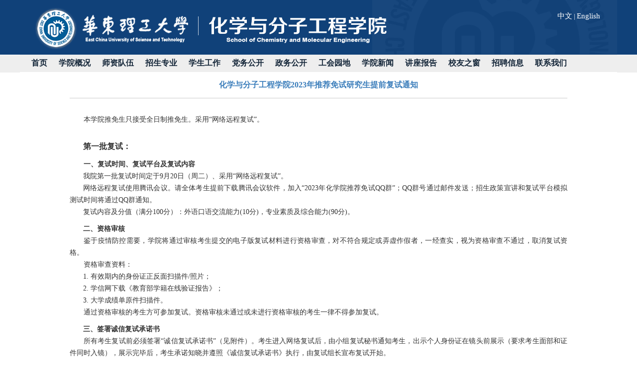

--- FILE ---
content_type: text/html
request_url: https://chem.ecust.edu.cn/2022/0914/c6646a148372/page.htm
body_size: 7318
content:
<!DOCTYPE html PUBLIC "-//W3C//DTD XHTML 1.0 Transitional//EN" "http://www.w3.org/TR/xhtml1/DTD/xhtml1-transitional.dtd">
<html xmlns="http://www.w3.org/1999/xhtml">
<head>
<meta http-equiv="Content-Type" content="text/html; charset=utf-8">
<meta http-equiv="X-UA-Compatible" content="IE=edge,chrome=1" />
<title>化学与分子工程学院2023年推荐免试研究生提前复试通知</title>
<meta name="description" content="本学院推免生只接受全日制推免生。采用“网络远程复试”。第一批复试：一、复试时间、复试平台及复试内容我院第一批复试时间定于9月20日（周二）、采用“网络远程复试”。网络远程复试使用腾讯会议。请全体考生提前下载腾讯会议软件，加入“2023年化学院推荐免试QQ群”；QQ群号通过邮件发送；招生政策宣讲和复试平台模拟测试时间将通过QQ群通知。复试内容及分值（满分100分）：外语口语交流能力(10分)，专业素质及综合能力(90分)。二、资格审核鉴于疫情防控需要，学院将通过审核考生提交的电子版复试材料进行资格审查，对不符合规定或弄虚作假者，一经查实，视为资格审查不通过，取消复试资格。资格审查资料：1. 有效期内的身份证正反面扫描件/照片；2. 学信网下载《教育部学籍在线验证报告》；3. 大学成绩单原件扫描件。通过资格审核的考生方可参加复试。资格审核未通过或未进行资格审核的考生一律不得参加复试。三、签署诚信复试承诺书所有考生复试前必须签署“诚信复试承诺书”（见附件）。考生进入网络复试后，由小组复试秘书通知考生，出示个人身份证在镜头前展示（要求考生面部和证件同时入镜），展示完毕后，考生承诺知晓并遵照《诚" />

<link type="text/css" href="/_css/_system/system.css" rel="stylesheet"/>
<link type="text/css" href="/_upload/site/1/style/1/1.css" rel="stylesheet"/>
<link type="text/css" href="/_upload/site/00/67/103/style/93/93.css" rel="stylesheet"/>
<link type="text/css" href="/_js/_portletPlugs/sudyNavi/css/sudyNav.css" rel="stylesheet" />

<script language="javascript" src="/_js/jquery.min.js" sudy-wp-context="" sudy-wp-siteId="103"></script>
<script language="javascript" src="/_js/jquery.sudy.wp.visitcount.js"></script>
<script type="text/javascript" src="/_js/_portletPlugs/sudyNavi/jquery.sudyNav.js"></script>
<style type="text/css">
/* ---信息页标题--- */
#container_infobody {
	width: 1200px;
}
#infocontent {
	padding-top: 5px;
	padding-bottom: 5px;
	float: none;
}
#infocontent img{
	background-color:#FFFFFF;
	border-right-width: 5px;
	border-bottom-width: 5px;
	border-right-style: solid;
	border-bottom-style: solid;
	border-right-color: #FFFFFF;
	border-bottom-color: #FFFFFF;
}
#infotit {
}
</style>
<link href="/_upload/tpl/01/2f/303/template303/style.css" rel="stylesheet" type="text/css">
<style type="text/css">
<style type="text/css">
.wp_articlecontent{
width:1140px;
}
</style>

</head>
<body>

<div id="container-page1">

<table width="1200" height="110" border="0" cellpadding="0" cellspacing="0" background="/_upload/tpl/01/2f/303/template303/images/banner.jpg">
        <tr>
            <td height=15></td>
        </tr>
	<tr>
      	    <td width=1080></td>
      	    <td width=120 align="right">
                <table width="100%" border="0" cellpadding="0" cellspacing="0">
                    <tr>
                        <td><a href="/_t303/main.htm"><font color="#FFFFFF">中文</a></font> <font color="#FFFFFF">|</font> <a href="/_t225/main.htm"><font color="#FFFFFF">English</font></a></td>
                   </tr>
                </table> 
      	    </td>
	</tr>
        <tr>
            <td height=60></td>
        </tr>
</table>
			<div id="nav" style="width: 1200px; height: 35px">
   			    <table border="0" cellpadding="0" cellspacing="0" class="wlink">
			      <tr>
					<td width="22" height="35">&nbsp;</td>
			        <td><div frag="面板1">
			            <div frag="窗口1" id="w1">
			              
<style type="text/css"> 
#wp_nav_w1 .wp_nav { margin: 0px; padding: 0px; display: block; }#wp_nav_w1 .wp_nav * { margin: 0px; padding: 0px; }#wp_nav_w1 .wp_nav::after { clear: both; content: "."; display: block; height: 0px; visibility: hidden; }#wp_nav_w1 .wp_nav .nav-item { display: inline-block; float: left; position: relative; vertical-align: bottom; }#wp_nav_w1 .wp_nav .on { z-index: 10; }#wp_nav_w1 .wp_nav .nav-item .mark { display: block; width: 100%; height: 100%; position: absolute; left: 0px; top: 0px; z-index: 99; opacity: 1; }#wp_nav_w1 .wp_nav .nav-item a { display: block; text-align: center; position: relative; z-index: 100; font-weight: bold; color: rgb(20, 38, 57); font-size: 16px; font-family: 宋体; }#wp_nav_w1 .wp_nav .nav-item a.parent:hover { font-family: 宋体; }#wp_nav_w1 .wp_nav .nav-item a.parent { color: rgb(0, 0, 0); font-family: 宋体; }#wp_nav_w1 .wp_nav .nav-item a span.item-name { display: inline-block; padding: 5px 22px 5px 1px; line-height: 22px; cursor: pointer; }#wp_nav_w1 .wp_nav .sub-nav { display: block; width: 100%; position: absolute; z-index: 200; visibility: hidden; border-right: 1px solid rgb(204, 204, 204); border-bottom: 1px solid rgb(204, 204, 204); border-left: 1px solid rgb(204, 204, 204); border-image: initial; border-top: none; }#wp_nav_w1 .wp_nav .sub-nav .nav-item { white-space: nowrap; }#wp_nav_w1 .wp_nav .sub-nav .nav-item .mark { background: rgb(255, 255, 255); opacity: 1; }#wp_nav_w1 .wp_nav .sub-nav .nav-item a { font-size: 13px; font-weight: normal; color: rgb(0, 0, 0); text-align: left; border-top: 1px solid rgb(216, 225, 204); min-width: 80px; }#wp_nav_w1 .wp_nav .sub-nav .nav-item a.parent:hover { background: rgb(238, 238, 238); color: rgb(0, 0, 0); }#wp_nav_w1 .wp_nav .sub-nav .nav-item a.parent { background: rgb(238, 238, 238); color: rgb(0, 0, 0); }#wp_nav_w1 .wp_nav .sub-nav .nav-item a span.item-name { padding: 5px 10px; line-height: 22px; }#wp_nav_w1 .wp_nav .nav-item a.parent:hover span.item-name { }#wp_nav_w1 .wp_nav .nav-item a.parent span.item-name { }#wp_nav_w1 .wp_nav .sub-nav .nav-item a.parent:hover span.item-name { }#wp_nav_w1 .wp_nav .sub-nav .nav-item a.parent span.item-name { text-decoration: none; }
</style> 
<div id="wp_nav_w1"> 

 
<ul class="wp_nav" data-nav-config="{drop_v: 'down', drop_w: 'right', dir: 'y', opacity_main: '-1', opacity_sub: '-1', dWidth: '0'}">
      
     <li class="nav-item i1 "> 
         <a href="/_t303/main.htm" title="首页" target="_self"><span class="item-name">首页</span></a><i class="mark"></i> 
          
     </li> 
      
     <li class="nav-item i2 "> 
         <a href="/6610/list.htm" title="学院概况" target="_self"><span class="item-name">学院概况</span></a><i class="mark"></i> 
          
         <ul class="sub-nav"> 
              
             <li class="nav-item i2-1 "> 
                 <a href="/6611/list.htm" title="学院介绍" target="_self"><span class="item-name">学院介绍</span></a><i class="mark"></i> 
                  
             </li> 
              
             <li class="nav-item i2-2 "> 
                 <a href="/xyld/list.htm" title="学院领导" target="_self"><span class="item-name">学院领导</span></a><i class="mark"></i> 
                  
             </li> 
              
             <li class="nav-item i2-3 "> 
                 <a href="/6612/list.htm" title="化学系" target="_self"><span class="item-name">化学系</span></a><i class="mark"></i> 
                  
             </li> 
              
             <li class="nav-item i2-4 "> 
                 <a href="/6613/list.htm" title="精细化工系" target="_self"><span class="item-name">精细化工系</span></a><i class="mark"></i> 
                  
             </li> 
              
             <li class="nav-item i2-5 "> 
                 <a href="/6614/list.htm" title="精细化工研究所" target="_self"><span class="item-name">精细化工研究所</span></a><i class="mark"></i> 
                  
             </li> 
              
             <li class="nav-item i2-6 "> 
                 <a href="/6615/list.htm" title="应用化学研究所" target="_self"><span class="item-name">应用化学研究所</span></a><i class="mark"></i> 
                  
             </li> 
              
             <li class="nav-item i2-7 "> 
                 <a href="/6616/list.htm" title="工业催化研究所" target="_self"><span class="item-name">工业催化研究所</span></a><i class="mark"></i> 
                  
             </li> 
              
             <li class="nav-item i2-8 "> 
                 <a href="http://fxcszx.ecust.edu.cn/" title="分析测试中心" target="_self"><span class="item-name">分析测试中心</span></a><i class="mark"></i> 
                  
             </li> 
              
             <li class="nav-item i2-9 "> 
                 <a href="/6618/list.htm" title="工科化学实验教学中心" target="_self"><span class="item-name">工科化学实验教学中心</span></a><i class="mark"></i> 
                  
             </li> 
              
             <li class="nav-item i2-10 "> 
                 <a href="/6619/list.htm" title="国家工科基础化学课程教学基地" target="_self"><span class="item-name">国家工科基础化学课程教学...</span></a><i class="mark"></i> 
                  
             </li> 
              
             <li class="nav-item i2-11 "> 
                 <a href="/6620/list.htm" title="上海市功能性材料化学重点实验室" target="_self"><span class="item-name">上海市功能性材料化学重点...</span></a><i class="mark"></i> 
                  
             </li> 
              
             <li class="nav-item i2-12 "> 
                 <a href="http://chem.ecust.edu.cn/_t222/main.htm" title="结构可控先进功能材料及其制备教育部重点实验室" target="_blank"><span class="item-name">结构可控先进功能材料及其...</span></a><i class="mark"></i> 
                  
             </li> 
              
         </ul> 
          
     </li> 
      
     <li class="nav-item i3 "> 
         <a href="/6625/list.htm" title="师资队伍" target="_self"><span class="item-name">师资队伍</span></a><i class="mark"></i> 
          
         <ul class="sub-nav"> 
              
             <li class="nav-item i3-1 "> 
                 <a href="/szgk/list.htm" title="师资概况" target="_self"><span class="item-name">师资概况</span></a><i class="mark"></i> 
                  
             </li> 
              
             <li class="nav-item i3-2 "> 
                 <a href="/dsml/list.htm" title="导师名录" target="_self"><span class="item-name">导师名录</span></a><i class="mark"></i> 
                  
             </li> 
              
             <li class="nav-item i3-3 "> 
                 <a href="/jcrc/list.htm" title="杰出人才" target="_self"><span class="item-name">杰出人才</span></a><i class="mark"></i> 
                  
             </li> 
              
             <li class="nav-item i3-4 "> 
                 <a href="/lsxk/list.htm" title="历史星空" target="_self"><span class="item-name">历史星空</span></a><i class="mark"></i> 
                  
             </li> 
              
         </ul> 
          
     </li> 
      
     <li class="nav-item i4 "> 
         <a href="/6626/list.htm" title="招生专业" target="_self"><span class="item-name">招生专业</span></a><i class="mark"></i> 
          
         <ul class="sub-nav"> 
              
             <li class="nav-item i4-1 "> 
                 <a href="/6627/list.htm" title="本科专业" target="_self"><span class="item-name">本科专业</span></a><i class="mark"></i> 
                  
         <ul class="sub-nav"> 
              
             <li class="nav-item i4-1-1 "> 
                 <a href="/zyjs/list.htm" title="专业介绍" target="_self"><span class="item-name">专业介绍</span></a><i class="mark"></i> 
                  
             </li> 
              
             <li class="nav-item i4-1-2 "> 
                 <a href="/pyfa/list.htm" title="培养方案" target="_self"><span class="item-name">培养方案</span></a><i class="mark"></i> 
                  
             </li> 
              
             <li class="nav-item i4-1-3 "> 
                 <a href="/tsxm/list.htm" title="特色项目" target="_self"><span class="item-name">特色项目</span></a><i class="mark"></i> 
                  
             </li> 
              
         </ul> 
          
             </li> 
              
             <li class="nav-item i4-2 "> 
                 <a href="/yjszy/list.htm" title="研究生专业" target="_self"><span class="item-name">研究生专业</span></a><i class="mark"></i> 
                  
         <ul class="sub-nav"> 
              
             <li class="nav-item i4-2-1 "> 
                 <a href="/sgbd/list.htm" title="上岗博导" target="_self"><span class="item-name">上岗博导</span></a><i class="mark"></i> 
                  
             </li> 
              
             <li class="nav-item i4-2-2 "> 
                 <a href="/sgsd/list.htm" title="上岗硕导" target="_self"><span class="item-name">上岗硕导</span></a><i class="mark"></i> 
                  
             </li> 
              
             <li class="nav-item i4-2-3 "> 
                 <a href="/6629/list.htm" title="分析化学" target="_self"><span class="item-name">分析化学</span></a><i class="mark"></i> 
                  
             </li> 
              
             <li class="nav-item i4-2-4 "> 
                 <a href="/6628/list.htm" title="无机化学" target="_self"><span class="item-name">无机化学</span></a><i class="mark"></i> 
                  
             </li> 
              
             <li class="nav-item i4-2-5 "> 
                 <a href="/6630/list.htm" title="有机化学" target="_self"><span class="item-name">有机化学</span></a><i class="mark"></i> 
                  
             </li> 
              
             <li class="nav-item i4-2-6 "> 
                 <a href="/6631/list.htm" title="物理化学" target="_self"><span class="item-name">物理化学</span></a><i class="mark"></i> 
                  
             </li> 
              
             <li class="nav-item i4-2-7 "> 
                 <a href="/6632/list.htm" title="精细合成化学与分子工程" target="_self"><span class="item-name">精细合成化学与分子工程</span></a><i class="mark"></i> 
                  
             </li> 
              
             <li class="nav-item i4-2-8 "> 
                 <a href="/6633/list.htm" title="先进材料与制备技术" target="_self"><span class="item-name">先进材料与制备技术</span></a><i class="mark"></i> 
                  
             </li> 
              
             <li class="nav-item i4-2-9 "> 
                 <a href="/6634/list.htm" title="应用化学" target="_self"><span class="item-name">应用化学</span></a><i class="mark"></i> 
                  
             </li> 
              
             <li class="nav-item i4-2-10 "> 
                 <a href="/6635/list.htm" title="工业催化" target="_self"><span class="item-name">工业催化</span></a><i class="mark"></i> 
                  
             </li> 
              
             <li class="nav-item i4-2-11 "> 
                 <a href="/hxswx/list.htm" title="化学生物学" target="_self"><span class="item-name">化学生物学</span></a><i class="mark"></i> 
                  
             </li> 
              
             <li class="nav-item i4-2-12 "> 
                 <a href="/clyhg/list.htm" title="材料与化工（专业学位）" target="_self"><span class="item-name">材料与化工（专业学位）</span></a><i class="mark"></i> 
                  
             </li> 
              
             <li class="nav-item i4-2-13 "> 
                 <a href="/swyyy/list.htm" title="生物与医药（专业学位）" target="_self"><span class="item-name">生物与医药（专业学位）</span></a><i class="mark"></i> 
                  
             </li> 
              
         </ul> 
          
             </li> 
              
         </ul> 
          
     </li> 
      
     <li class="nav-item i5 "> 
         <a href="/6639/list.htm" title="学生工作" target="_self"><span class="item-name">学生工作</span></a><i class="mark"></i> 
          
         <ul class="sub-nav"> 
              
             <li class="nav-item i5-1 "> 
                 <a href="/6640/list.htm" title="本科生工作动态" target="_self"><span class="item-name">本科生工作动态</span></a><i class="mark"></i> 
                  
             </li> 
              
             <li class="nav-item i5-2 "> 
                 <a href="/6642/list.htm" title="本科生就业" target="_self"><span class="item-name">本科生就业</span></a><i class="mark"></i> 
                  
             </li> 
              
             <li class="nav-item i5-3 "> 
                 <a href="/6643/list.htm" title="本科生教务管理" target="_self"><span class="item-name">本科生教务管理</span></a><i class="mark"></i> 
                  
             </li> 
              
             <li class="nav-item i5-4 "> 
                 <a href="/6644/list.htm" title="研究生工作动态" target="_self"><span class="item-name">研究生工作动态</span></a><i class="mark"></i> 
                  
             </li> 
              
             <li class="nav-item i5-5 "> 
                 <a href="/6645/list.htm" title="研究生就业" target="_self"><span class="item-name">研究生就业</span></a><i class="mark"></i> 
                  
             </li> 
              
             <li class="nav-item i5-6 "> 
                 <a href="/6646/list.htm" title="研究生事务管理" target="_self"><span class="item-name">研究生事务管理</span></a><i class="mark"></i> 
                  
             </li> 
              
             <li class="nav-item i5-7 "> 
                 <a href="/6647/list.htm" title="评优与助学" target="_self"><span class="item-name">评优与助学</span></a><i class="mark"></i> 
                  
             </li> 
              
             <li class="nav-item i5-8 "> 
                 <a href="/6648/list.htm" title="下载专区" target="_self"><span class="item-name">下载专区</span></a><i class="mark"></i> 
                  
             </li> 
              
         </ul> 
          
     </li> 
      
     <li class="nav-item i6 "> 
         <a href="/6624/list.htm" title="党务公开" target="_self"><span class="item-name">党务公开</span></a><i class="mark"></i> 
          
         <ul class="sub-nav"> 
              
             <li class="nav-item i6-1 "> 
                 <a href="/zbgk/list.htm" title="支部概况" target="_self"><span class="item-name">支部概况</span></a><i class="mark"></i> 
                  
             </li> 
              
             <li class="nav-item i6-2 "> 
                 <a href="/dwgk/list.htm" title="党务公开" target="_self"><span class="item-name">党务公开</span></a><i class="mark"></i> 
                  
             </li> 
              
             <li class="nav-item i6-3 "> 
                 <a href="/djdt/list.htm" title="党建动态" target="_self"><span class="item-name">党建动态</span></a><i class="mark"></i> 
                  
             </li> 
              
             <li class="nav-item i6-4 "> 
                 <a href="/jcfc/list.htm" title="基层风采" target="_self"><span class="item-name">基层风采</span></a><i class="mark"></i> 
                  
             </li> 
              
         </ul> 
          
     </li> 
      
     <li class="nav-item i7 "> 
         <a href="/6653/list.htm" title="政务公开" target="_self"><span class="item-name">政务公开</span></a><i class="mark"></i> 
          
     </li> 
      
     <li class="nav-item i8 "> 
         <a href="/ghyd/list.htm" title="工会园地" target="_self"><span class="item-name">工会园地</span></a><i class="mark"></i> 
          
         <ul class="sub-nav"> 
              
             <li class="nav-item i8-1 "> 
                 <a href="/gywm/list.htm" title="关于我们" target="_self"><span class="item-name">关于我们</span></a><i class="mark"></i> 
                  
             </li> 
              
             <li class="nav-item i8-2 "> 
                 <a href="/jdhhgdh/list.htm" title="教代会和工代会" target="_self"><span class="item-name">教代会和工代会</span></a><i class="mark"></i> 
                  
             </li> 
              
             <li class="nav-item i8-3 "> 
                 <a href="/ghdt/list.htm" title="工会动态" target="_self"><span class="item-name">工会动态</span></a><i class="mark"></i> 
                  
             </li> 
              
             <li class="nav-item i8-4 "> 
                 <a href="/hdtz/list.htm" title="活动通知" target="_self"><span class="item-name">活动通知</span></a><i class="mark"></i> 
                  
             </li> 
              
             <li class="nav-item i8-5 "> 
                 <a href="/wjzd/list.htm" title="文件制度" target="_self"><span class="item-name">文件制度</span></a><i class="mark"></i> 
                  
             </li> 
              
         </ul> 
          
     </li> 
      
     <li class="nav-item i9 "> 
         <a href="/6623/list.htm" title="学院新闻" target="_self"><span class="item-name">学院新闻</span></a><i class="mark"></i> 
          
     </li> 
      
     <li class="nav-item i10 "> 
         <a href="/jzwtg/list.htm" title="讲座报告" target="_self"><span class="item-name">讲座报告</span></a><i class="mark"></i> 
          
     </li> 
      
     <li class="nav-item i11 "> 
         <a href="/xyzc/list.htm" title="校友之窗" target="_self"><span class="item-name">校友之窗</span></a><i class="mark"></i> 
          
         <ul class="sub-nav"> 
              
             <li class="nav-item i11-1 "> 
                 <a href="/xsjj/list.htm" title="院史简介" target="_self"><span class="item-name">院史简介</span></a><i class="mark"></i> 
                  
             </li> 
              
             <li class="nav-item i11-2 "> 
                 <a href="/xylsh/list.htm" title="校友理事会" target="_self"><span class="item-name">校友理事会</span></a><i class="mark"></i> 
                  
             </li> 
              
             <li class="nav-item i11-3 "> 
                 <a href="/xyfc/list.htm" title="校友风采" target="_self"><span class="item-name">校友风采</span></a><i class="mark"></i> 
                  
             </li> 
              
             <li class="nav-item i11-4 "> 
                 <a href="/gzdt/list.htm" title="工作动态" target="_self"><span class="item-name">工作动态</span></a><i class="mark"></i> 
                  
             </li> 
              
             <li class="nav-item i11-5 "> 
                 <a href="/hdgg/list.htm" title="活动公告" target="_self"><span class="item-name">活动公告</span></a><i class="mark"></i> 
                  
             </li> 
              
         </ul> 
          
     </li> 
      
     <li class="nav-item i12 "> 
         <a href="/zpxx/list.htm" title="招聘信息" target="_self"><span class="item-name">招聘信息</span></a><i class="mark"></i> 
          
         <ul class="sub-nav"> 
              
             <li class="nav-item i12-1 "> 
                 <a href="/jszp/list.htm" title="教师招聘" target="_self"><span class="item-name">教师招聘</span></a><i class="mark"></i> 
                  
             </li> 
              
             <li class="nav-item i12-2 "> 
                 <a href="/bshzp/list.htm" title="博士后招聘" target="_self"><span class="item-name">博士后招聘</span></a><i class="mark"></i> 
                  
             </li> 
              
             <li class="nav-item i12-3 "> 
                 <a href="/qtryzp/list.htm" title="其他人员招聘" target="_self"><span class="item-name">其他人员招聘</span></a><i class="mark"></i> 
                  
             </li> 
              
         </ul> 
          
     </li> 
      
     <li class="nav-item i13 "> 
         <a href="/6654/list.htm" title="联系我们" target="_self"><span class="item-name">联系我们</span></a><i class="mark"></i> 
          
     </li> 
      
</ul> 
 
 
 </div>
			            </div>
			          </div></td>
			        <td width="22"></td>       
			      </tr>
			    </table>
			</div>	
    
  <div  id="infotit">
<table width="100%" border="0" cellpadding="0" cellspacing="0" class="headbg">
  <tr>
    <td align="center" valign="middle"><table width="100%" height="400" border="0" cellpadding="0" cellspacing="0" bgcolor="#FFFFFF">
      <tr>
        <td width="100" valign="top">&nbsp;</td>
        <td width="1000" valign="top"><div frag="面板21">
            <div frag="窗口21" portletmode="simpleArticleAttri">
              
                <table width="100%" border="0" cellspacing="0" cellpadding="0">
                  <tr>
                    <td height="52" align="center" class="lanzi2">化学与分子工程学院2023年推荐免试研究生提前复试通知</td>
                  </tr>
                  <tr>
                    <td height="1" bgcolor="#CCCCCC" ></td>
                  </tr>
                </table><table width="100%" border="0">
  <tr>
    <td align="center" class="lanzi4"></td>
  </tr>
                                                            </table>
                <table width="100%" border="0" cellpadding="0" cellspacing="0" class="border2">
                  <tr>
                    <td  height="31" align="center" ></td>
                  </tr>
                </table>
                <table class="article" width="100%" border="0" cellspacing="0" cellpadding="0">
                  <tr>
                    <td valign="top"  class="article"><div class='wp_articlecontent'><p class="MsoNormal p_text_indent_2" style="text-align:justify;font-size:14px;font-family:宋体, simsun;line-height:1.75em;margin-top:0px;">本学院推免生只接受全日制推免生。采用“网络远程复试”。</p><p class="MsoNormal p_text_indent_2" style="text-align:justify;line-height:1.75em;"><strong><span style="font-family:宋体, simsun;line-height:1.75em;font-size:16px;"><br /></span></strong></p><p class="MsoNormal p_text_indent_2" style="text-align:justify;line-height:1.75em;"><strong><span style="font-family:宋体, simsun;line-height:1.75em;font-size:16px;">第一批复试：</span></strong></p><p class="MsoNormal p_text_indent_2" style="text-align:justify;font-size:14px;font-family:宋体, simsun;line-height:1.75em;margin-top:10px;"><strong>一、复试时间、复试平台及复试内容</strong></p><p class="MsoNormal p_text_indent_2" style="text-align:justify;line-height:1.75em;"><span style="font-size:14px;font-family:宋体, simsun;line-height:1.75em;">我院第一批复试时间定于</span><span lang="EN-US" style="font-size:14px;font-family:宋体, simsun;line-height:1.75em;">9</span><span style="font-size:14px;font-family:宋体, simsun;line-height:1.75em;">月</span><span lang="EN-US" style="font-size:14px;font-family:宋体, simsun;line-height:1.75em;">20</span><span style="font-size:14px;font-family:宋体, simsun;line-height:1.75em;">日（周二）、采用</span><span lang="EN-US" style="font-size:14px;font-family:宋体, simsun;line-height:1.75em;">“</span><span style="font-size:14px;font-family:宋体, simsun;line-height:1.75em;">网络远程复试</span><span lang="EN-US" style="font-size:14px;font-family:宋体, simsun;line-height:1.75em;">”</span><span style="font-size:14px;font-family:宋体, simsun;line-height:1.75em;">。</span></p><p class="MsoNormal p_text_indent_2" style="text-align:justify;line-height:1.75em;"><span style="font-size:14px;font-family:宋体, simsun;line-height:1.75em;">网络远程复试使用腾讯会议。请全体考生提前下载腾讯会议软件，加入“</span><span lang="EN-US" style="font-size:14px;font-family:宋体, simsun;line-height:1.75em;">2023</span><span style="font-size:14px;font-family:宋体, simsun;line-height:1.75em;">年化学院推荐免试</span><span lang="EN-US" style="font-size:14px;font-family:宋体, simsun;line-height:1.75em;">QQ</span><span style="font-size:14px;font-family:宋体, simsun;line-height:1.75em;">群</span><span lang="EN-US" style="font-size:14px;font-family:宋体, simsun;line-height:1.75em;">”</span><span style="font-size:14px;font-family:宋体, simsun;line-height:1.75em;">；</span><span lang="EN-US" style="font-size:14px;font-family:宋体, simsun;line-height:1.75em;">QQ</span><span style="font-size:14px;font-family:宋体, simsun;line-height:1.75em;">群号通过邮件发送；招生政策宣讲和复试平台模拟测试时间将通过</span><span lang="EN-US" style="font-size:14px;font-family:宋体, simsun;line-height:1.75em;">QQ</span><span style="font-size:14px;font-family:宋体, simsun;line-height:1.75em;">群通知。</span></p><p class="MsoNormal p_text_indent_2" style="text-align:justify;line-height:1.75em;"><span style="font-size:14px;font-family:宋体, simsun;line-height:1.75em;">复试内容及分值（满分</span><span lang="EN-US" style="font-size:14px;font-family:宋体, simsun;line-height:1.75em;">100</span><span style="font-size:14px;font-family:宋体, simsun;line-height:1.75em;">分）：外语口语交流能力</span><span lang="EN-US" style="font-size:14px;font-family:宋体, simsun;line-height:1.75em;">(10</span><span style="font-size:14px;font-family:宋体, simsun;line-height:1.75em;">分</span><span lang="EN-US" style="font-size:14px;font-family:宋体, simsun;line-height:1.75em;">)</span><span style="font-size:14px;font-family:宋体, simsun;line-height:1.75em;">，专业素质及综合能力</span><span lang="EN-US" style="font-size:14px;font-family:宋体, simsun;line-height:1.75em;">(90</span><span style="font-size:14px;font-family:宋体, simsun;line-height:1.75em;">分</span><span lang="EN-US" style="font-size:14px;font-family:宋体, simsun;line-height:1.75em;">)</span><span style="font-size:14px;font-family:宋体, simsun;line-height:1.75em;">。</span></p><p class="MsoNormal p_text_indent_2" style="text-align:justify;line-height:1.75em;margin-top:10px;"><strong><span style="font-size:14px;font-family:宋体, simsun;line-height:1.75em;">二、资格审核</span></strong></p><p class="MsoNormal p_text_indent_2" style="text-align:justify;font-size:14px;font-family:宋体, simsun;line-height:1.75em;">鉴于疫情防控需要，学院将通过审核考生提交的电子版复试材料进行资格审查，对不符合规定或弄虚作假者，一经查实，视为资格审查不通过，取消复试资格。</p><p class="MsoNormal p_text_indent_2" style="text-align:justify;font-size:14px;font-family:宋体, simsun;line-height:1.75em;">资格审查资料：</p><p class="MsoNormal p_text_indent_2" style="text-align:justify;line-height:1.75em;"><span lang="EN-US" style="font-size:14px;font-family:宋体, simsun;line-height:1.75em;">1. </span><span style="font-size:14px;font-family:宋体, simsun;line-height:1.75em;">有效期内的身份证正反面扫描件</span><span lang="EN-US" style="font-size:14px;font-family:宋体, simsun;line-height:1.75em;">/</span><span style="font-size:14px;font-family:宋体, simsun;line-height:1.75em;">照片；</span></p><p class="MsoNormal p_text_indent_2" style="text-align:justify;line-height:1.75em;"><span lang="EN-US" style="font-size:14px;font-family:宋体, simsun;line-height:1.75em;">2. </span><span style="font-size:14px;font-family:宋体, simsun;line-height:1.75em;">学信网下载《教育部学籍在线验证报告》；</span></p><p class="MsoNormal p_text_indent_2" style="text-align:justify;line-height:1.75em;"><span lang="EN-US" style="font-size:14px;font-family:宋体, simsun;line-height:1.75em;">3. </span><span style="font-size:14px;font-family:宋体, simsun;line-height:1.75em;">大学成绩单原件扫描件。</span></p><p class="MsoNormal p_text_indent_2" style="text-align:justify;font-size:14px;font-family:宋体, simsun;line-height:1.75em;">通过资格审核的考生方可参加复试。资格审核未通过或未进行资格审核的考生一律不得参加复试。</p><p class="MsoNormal p_text_indent_2" style="text-align:justify;line-height:1.75em;margin-top:10px;"><strong><span style="font-size:14px;font-family:宋体, simsun;line-height:1.75em;">三、签署诚信复试承诺书</span></strong></p><p class="MsoNormal p_text_indent_2" style="text-align:justify;font-size:14px;font-family:宋体, simsun;line-height:1.75em;">所有考生复试前必须签署“诚信复试承诺书”（见附件）。考生进入网络复试后，由小组复试秘书通知考生，出示个人身份证在镜头前展示（要求考生面部和证件同时入镜），展示完毕后，考生承诺知晓并遵照《诚信复试承诺书》执行，由复试组长宣布复试开始。</p><p class="MsoNormal p_text_indent_2" style="text-align:justify;line-height:1.75em;margin-top:10px;"><strong><span style="font-size:14px;font-family:宋体, simsun;line-height:1.75em;">四、电子版材料提交</span></strong></p><p class="MsoNormal p_text_indent_2" style="text-align:justify;line-height:1.75em;"><span style="font-size:14px;font-family:宋体, simsun;line-height:1.75em;">考生须于</span><span lang="EN-US" style="font-size:14px;font-family:宋体, simsun;line-height:1.75em;">9</span><span style="font-size:14px;font-family:宋体, simsun;line-height:1.75em;">月</span><span lang="EN-US" style="font-size:14px;font-family:宋体, simsun;line-height:1.75em;">18</span><span style="font-size:14px;font-family:宋体, simsun;line-height:1.75em;">日中午</span><span lang="EN-US" style="font-size:14px;font-family:宋体, simsun;line-height:1.75em;">12:00</span><span style="font-size:14px;font-family:宋体, simsun;line-height:1.75em;">前将资格审查资料电子版及</span><span lang="EN-US" style="font-size:14px;font-family:宋体, simsun;line-height:1.75em;">“</span><span style="font-size:14px;font-family:宋体, simsun;line-height:1.75em;">诚信复试承诺书</span><span lang="EN-US" style="font-size:14px;font-family:宋体, simsun;line-height:1.75em;">”</span><span style="font-size:14px;font-family:宋体, simsun;line-height:1.75em;">（须有考生本人签名）电子版压缩为一个文件，并发送至邮箱：</span><span lang="EN-US" style="font-size:14px;font-family:宋体, simsun;line-height:1.75em;">hxzyyjs@ecust.edu.cn</span></p><p class="MsoNormal p_text_indent_2" style="text-align:justify;line-height:1.75em;"><span style="font-size:14px;font-family:宋体, simsun;line-height:1.75em;">邮件命名：</span><span lang="EN-US" style="font-size:14px;font-family:宋体, simsun;line-height:1.75em;">2023</span><span style="font-size:14px;font-family:宋体, simsun;line-height:1.75em;">年推免生资料</span></p><p class="MsoNormal p_text_indent_2" style="text-align:justify;line-height:1.75em;"><span style="font-size:14px;font-family:宋体, simsun;line-height:1.75em;">压缩文件命名：考生姓名</span><span lang="EN-US" style="font-size:14px;font-family:宋体, simsun;line-height:1.75em;">+</span><span style="font-size:14px;font-family:宋体, simsun;line-height:1.75em;">本科学校，如：张三</span><span lang="EN-US" style="font-size:14px;font-family:宋体, simsun;line-height:1.75em;">&nbsp;+ **</span><span style="font-size:14px;font-family:宋体, simsun;line-height:1.75em;">大学</span></p><p class="MsoNormal p_text_indent_2" style="text-align:justify;line-height:1.75em;"><span lang="EN-US" style="font-size:14px;font-family:宋体, simsun;line-height:1.75em;">&nbsp;</span></p><p class="MsoNormal p_text_indent_2" style="text-align:justify;line-height:1.75em;"><strong><span style="font-family:宋体, simsun;line-height:1.75em;font-size:16px;">第二批复试：</span></strong></p><p class="MsoNormal p_text_indent_2" style="text-align:justify;font-size:14px;font-family:宋体, simsun;line-height:1.75em;"><strong>一、复试时间、复试平台及复试内容</strong></p><p class="MsoNormal p_text_indent_2" style="text-align:justify;line-height:1.75em;"><span style="font-size:14px;font-family:宋体, simsun;line-height:1.75em;">我院第二批复试时间定于</span><span lang="EN-US" style="font-size:14px;font-family:宋体, simsun;line-height:1.75em;">9</span><span style="font-size:14px;font-family:宋体, simsun;line-height:1.75em;">月</span><span lang="EN-US" style="font-size:14px;font-family:宋体, simsun;line-height:1.75em;">27</span><span style="font-size:14px;font-family:宋体, simsun;line-height:1.75em;">日（周二）、采用</span><span lang="EN-US" style="font-size:14px;font-family:宋体, simsun;line-height:1.75em;">“</span><span style="font-size:14px;font-family:宋体, simsun;line-height:1.75em;">网络远程复试</span><span lang="EN-US" style="font-size:14px;font-family:宋体, simsun;line-height:1.75em;">”</span><span style="font-size:14px;font-family:宋体, simsun;line-height:1.75em;">。</span></p><p class="MsoNormal p_text_indent_2" style="text-align:justify;line-height:1.75em;"><span style="font-size:14px;font-family:宋体, simsun;line-height:1.75em;">网络远程复试使用腾讯会议。请全体考生提前下载腾讯会议软件，加入“</span><span lang="EN-US" style="font-size:14px;font-family:宋体, simsun;line-height:1.75em;">2023</span><span style="font-size:14px;font-family:宋体, simsun;line-height:1.75em;">年化学院推荐免试</span><span lang="EN-US" style="font-size:14px;font-family:宋体, simsun;line-height:1.75em;">QQ</span><span style="font-size:14px;font-family:宋体, simsun;line-height:1.75em;">群</span><span lang="EN-US" style="font-size:14px;font-family:宋体, simsun;line-height:1.75em;">”</span><span style="font-size:14px;font-family:宋体, simsun;line-height:1.75em;">；</span><span lang="EN-US" style="font-size:14px;font-family:宋体, simsun;line-height:1.75em;">QQ</span><span style="font-size:14px;font-family:宋体, simsun;line-height:1.75em;">群号通过邮件发送；招生政策宣讲和复试平台模拟测试时间将通过</span><span lang="EN-US" style="font-size:14px;font-family:宋体, simsun;line-height:1.75em;">QQ</span><span style="font-size:14px;font-family:宋体, simsun;line-height:1.75em;">群通知。</span></p><p class="MsoNormal p_text_indent_2" style="text-align:justify;line-height:1.75em;"><span style="font-size:14px;font-family:宋体, simsun;line-height:1.75em;">复试内容及分值（满分</span><span lang="EN-US" style="font-size:14px;font-family:宋体, simsun;line-height:1.75em;">100</span><span style="font-size:14px;font-family:宋体, simsun;line-height:1.75em;">分）：外语口语交流能力</span><span lang="EN-US" style="font-size:14px;font-family:宋体, simsun;line-height:1.75em;">(10</span><span style="font-size:14px;font-family:宋体, simsun;line-height:1.75em;">分</span><span lang="EN-US" style="font-size:14px;font-family:宋体, simsun;line-height:1.75em;">)</span><span style="font-size:14px;font-family:宋体, simsun;line-height:1.75em;">，专业素质及综合能力</span><span lang="EN-US" style="font-size:14px;font-family:宋体, simsun;line-height:1.75em;">(90</span><span style="font-size:14px;font-family:宋体, simsun;line-height:1.75em;">分</span><span lang="EN-US" style="font-size:14px;font-family:宋体, simsun;line-height:1.75em;">)</span><span style="font-size:14px;font-family:宋体, simsun;line-height:1.75em;">。</span></p><p class="MsoNormal p_text_indent_2" style="text-align:justify;font-size:14px;font-family:宋体, simsun;line-height:1.75em;margin-top:10px;"><strong>二、资格审核</strong></p><p class="MsoNormal p_text_indent_2" style="text-align:justify;font-size:14px;font-family:宋体, simsun;line-height:1.75em;">鉴于疫情防控需要，学院将通过审核考生提交的电子版复试材料进行资格审查，对不符合规定或弄虚作假者，一经查实，视为资格审查不通过，取消复试资格。</p><p class="MsoNormal p_text_indent_2" style="text-align:justify;font-size:14px;font-family:宋体, simsun;line-height:1.75em;">资格审查资料：</p><p class="MsoNormal p_text_indent_2" style="text-align:justify;line-height:1.75em;"><span lang="EN-US" style="font-size:14px;font-family:宋体, simsun;line-height:1.75em;">1. </span><span style="font-size:14px;font-family:宋体, simsun;line-height:1.75em;">有效期内的身份证正反面扫描件</span><span lang="EN-US" style="font-size:14px;font-family:宋体, simsun;line-height:1.75em;">/</span><span style="font-size:14px;font-family:宋体, simsun;line-height:1.75em;">照片；</span></p><p class="MsoNormal p_text_indent_2" style="text-align:justify;line-height:1.75em;"><span lang="EN-US" style="font-size:14px;font-family:宋体, simsun;line-height:1.75em;">2. </span><span style="font-size:14px;font-family:宋体, simsun;line-height:1.75em;">学信网下载《教育部学籍在线验证报告》；</span></p><p class="MsoNormal p_text_indent_2" style="text-align:justify;line-height:1.75em;"><span lang="EN-US" style="font-size:14px;font-family:宋体, simsun;line-height:1.75em;">3. </span><span style="font-size:14px;font-family:宋体, simsun;line-height:1.75em;">大学成绩单原件扫描件。</span></p><p class="MsoNormal p_text_indent_2" style="text-align:justify;font-size:14px;font-family:宋体, simsun;line-height:1.75em;">通过资格审核的考生方可参加复试。资格审核未通过或未进行资格审核的考生一律不得参加复试。</p><p class="MsoNormal p_text_indent_2" style="text-align:justify;font-size:14px;font-family:宋体, simsun;line-height:1.75em;margin-top:10px;"><strong>三、签署诚信复试承诺书</strong></p><p class="MsoNormal p_text_indent_2" style="text-align:justify;font-size:14px;font-family:宋体, simsun;line-height:1.75em;">所有考生复试前必须签署“诚信复试承诺书”（见附件）。考生进入网络复试后，由小组复试秘书通知考生，出示个人身份证在镜头前展示（要求考生面部和证件同时入镜），展示完毕后，考生承诺知晓并遵照《诚信复试承诺书》执行，由复试组长宣布复试开始。</p><p class="MsoNormal p_text_indent_2" style="text-align:justify;font-size:14px;font-family:宋体, simsun;line-height:1.75em;margin-top:10px;"><strong>四、电子版材料提交</strong></p><p class="MsoNormal p_text_indent_2" style="text-align:justify;line-height:1.75em;"><span style="font-size:14px;font-family:宋体, simsun;line-height:1.75em;">考生须于</span><span lang="EN-US" style="font-size:14px;font-family:宋体, simsun;line-height:1.75em;">9</span><span style="font-size:14px;font-family:宋体, simsun;line-height:1.75em;">月</span><span lang="EN-US" style="font-size:14px;font-family:宋体, simsun;line-height:1.75em;">24</span><span style="font-size:14px;font-family:宋体, simsun;line-height:1.75em;">日下午</span><span lang="EN-US" style="font-size:14px;font-family:宋体, simsun;line-height:1.75em;">17:00</span><span style="font-size:14px;font-family:宋体, simsun;line-height:1.75em;">前将资格审查资料电子版及</span><span lang="EN-US" style="font-size:14px;font-family:宋体, simsun;line-height:1.75em;">“</span><span style="font-size:14px;font-family:宋体, simsun;line-height:1.75em;">诚信复试承诺书</span><span lang="EN-US" style="font-size:14px;font-family:宋体, simsun;line-height:1.75em;">”</span><span style="font-size:14px;font-family:宋体, simsun;line-height:1.75em;">（须有考生本人签名）电子版压缩为一个文件，并发送至邮箱：</span><span lang="EN-US" style="font-size:14px;font-family:宋体, simsun;line-height:1.75em;">hxzyyjs@ecust.edu.cn</span></p><p class="MsoNormal p_text_indent_2" style="text-align:justify;line-height:1.75em;"><span style="font-size:14px;font-family:宋体, simsun;line-height:1.75em;">邮件命名：</span><span lang="EN-US" style="font-size:14px;font-family:宋体, simsun;line-height:1.75em;">2023</span><span style="font-size:14px;font-family:宋体, simsun;line-height:1.75em;">年推免生资料</span></p><p class="MsoNormal p_text_indent_2" style="text-align:justify;line-height:1.75em;"><span style="font-size:14px;font-family:宋体, simsun;line-height:1.75em;">压缩文件命名：考生姓名</span><span lang="EN-US" style="font-size:14px;font-family:宋体, simsun;line-height:1.75em;">+</span><span style="font-size:14px;font-family:宋体, simsun;line-height:1.75em;">本科学校，如：张三</span><span lang="EN-US" style="font-size:14px;font-family:宋体, simsun;line-height:1.75em;">&nbsp;+&nbsp; **</span><span style="font-size:14px;font-family:宋体, simsun;line-height:1.75em;">大学</span></p><p class="MsoNormal p_text_indent_2" style="text-align:justify;line-height:1.75em;"><span lang="EN-US" style="font-size:14px;font-family:宋体, simsun;line-height:1.75em;">&nbsp;</span></p><p class="MsoNormal p_text_indent_2" style="text-align:justify;line-height:1.75em;"><strong><span style="font-size:14px;font-family:宋体, simsun;line-height:1.75em;">特别提醒：</span></strong></p><p class="MsoNormal p_text_indent_2" style="text-align:justify;line-height:1.75em;"><span lang="EN-US" style="font-size:14px;font-family:宋体, simsun;line-height:1.75em;">1</span><span style="font-size:14px;font-family:宋体, simsun;line-height:1.75em;">、获得母校推免生考生即日起至</span><span lang="EN-US" style="font-size:14px;font-family:宋体, simsun;line-height:1.75em;">9</span><span style="font-size:14px;font-family:宋体, simsun;line-height:1.75em;">月</span><span lang="EN-US" style="font-size:14px;font-family:宋体, simsun;line-height:1.75em;">25</span><span style="font-size:14px;font-family:宋体, simsun;line-height:1.75em;">日前到我校研究生院网上预报名。网址：</span><span lang="EN-US" style="font-size:14px;font-family:宋体, simsun;line-height:1.75em;">https://yz.ecust.edu.cn/</span><span style="font-size:14px;font-family:宋体, simsun;line-height:1.75em;">或者联系王老师，联系电话：</span><span lang="EN-US" style="font-size:14px;font-family:宋体, simsun;line-height:1.75em;">021-64253230</span><span style="font-size:14px;font-family:宋体, simsun;line-height:1.75em;">，邮箱：</span><span lang="EN-US" style="font-size:14px;font-family:宋体, simsun;line-height:1.75em;">wangyuerong@ecust.edu.cn</span><span style="font-size:14px;font-family:宋体, simsun;line-height:1.75em;">，办公地址：华东理工大学徐汇校区实验三楼</span><span lang="EN-US" style="font-size:14px;font-family:宋体, simsun;line-height:1.75em;">139</span><span style="font-size:14px;font-family:宋体, simsun;line-height:1.75em;">室。</span></p><p class="MsoNormal p_text_indent_2" style="text-align:justify;line-height:1.75em;"><span lang="EN-US" style="font-size:14px;font-family:宋体, simsun;line-height:1.75em;">2</span><span style="font-size:14px;font-family:宋体, simsun;line-height:1.75em;">、复试名单：电话或者邮件通知。</span></p><p class="MsoNormal p_text_indent_2" style="text-align:justify;line-height:1.75em;"><span lang="EN-US" style="font-size:14px;font-family:宋体, simsun;line-height:1.75em;">3</span><span style="font-size:14px;font-family:宋体, simsun;line-height:1.75em;">、有意向报考华东理工大学的考生务必在规定时间内登陆教育部的全国推免服务系统（网址</span><span lang="EN-US" style="font-size:14px;font-family:宋体, simsun;line-height:1.75em;">: http://yz.chsi.com.cn/tm</span><span style="font-size:14px;font-family:宋体, simsun;line-height:1.75em;">）报考我校；最终的推免生录取名单以教育部</span><span lang="EN-US" style="font-size:14px;font-family:宋体, simsun;line-height:1.75em;">“</span><span style="font-size:14px;font-family:宋体, simsun;line-height:1.75em;">推免服务系统</span><span lang="EN-US" style="font-size:14px;font-family:宋体, simsun;line-height:1.75em;">”</span><span style="font-size:14px;font-family:宋体, simsun;line-height:1.75em;">为准。</span></p><p class="MsoNormal p_text_indent_2" style="text-align:justify;line-height:1.75em;"><span lang="EN-US" style="font-size:14px;font-family:宋体, simsun;line-height:1.75em;">4</span><span style="font-size:14px;font-family:宋体, simsun;line-height:1.75em;">、视录取情况决定是否增加第三批面试。第三批面试将电话通知。</span></p><p class="MsoNormal p_text_indent_2" style="text-align:justify;line-height:1.75em;"><span lang="EN-US" style="font-size:14px;font-family:宋体, simsun;line-height:1.75em;">5</span><span style="font-size:14px;font-family:宋体, simsun;line-height:1.75em;">、建议提前联系导师。</span></p><p class="MsoNormal p_text_indent_2" style="text-align:justify;line-height:1.75em;"><span lang="EN-US" style="font-size:14px;font-family:宋体, simsun;line-height:1.75em;">&nbsp;</span></p><p class="MsoNormal p_text_indent_2" style="text-align:justify;line-height:1.75em;"><span style="font-size:16px;line-height:1.75em;"><span style="font-size:14px;font-family:&quot;times new roman&quot;;line-height:1.75em;"><span style="font-size:14px;font-family:宋体, simsun;line-height:1.75em;">附件：</span><img src="/_ueditor/themes/default/images/icon_doc.gif" /><a href="/_upload/article/files/62/46/12c73eb5480cba6697452327d89c/51300a45-4fb4-4b49-ae78-f7684253a08f.docx" sudyfile-attr="{'title':'诚信复试承诺书.docx'}" style="font-family:宋体, simsun;text-decoration:underline;"><span style="font-size:14px;font-family:宋体, simsun;line-height:1.75em;">诚信复试承诺书.docx</span></a></span></span><span lang="EN-US" style="line-height:1.75em;"></span></p><p class="MsoNormal p_text_indent_2" style="text-align:justify;line-height:1.5em;"><br /></p><p class="MsoNormal p_text_indent_2" style="text-align:right;line-height:1.75em;"><span style="font-size:14px;font-family:宋体, simsun;line-height:1.75em;">化学与分子工程学院</span></p><p class="p_text_indent_2" style="text-align:right;line-height:1.75em;"><span lang="EN-US" style="font-size:14px;font-family:宋体, simsun;line-height:1.75em;">2022</span><span style="font-size:16px;line-height:1.75em;"><span style="font-size:14px;font-family:宋体, simsun;line-height:1.75em;">年</span><span lang="EN-US" style="font-size:14px;font-family:宋体, simsun;line-height:1.75em;">9</span><span style="font-size:14px;font-family:宋体, simsun;line-height:1.75em;">月</span><span lang="EN-US" style="font-size:14px;font-family:宋体, simsun;line-height:1.75em;">14</span><span style="font-size:14px;font-family:宋体, simsun;line-height:1.75em;">日</span></span></p><p><br /></p></div></td>
                  </tr>
                </table>
              
            </div>
        </div>
        
		<table width="100%" height="50" border="0" cellpadding="0" cellspacing="0">
			<tr>
				<td></td>
			</tr>
		</table>        
        
		<div frag="窗口15" portletmode="simpleArticlePublishDate" style="text-align: left;"> 
		网页发布时间: <span class='Article_PublishDate'>2022-09-14 17:22</span> 
		</div>
		
		
		<div frag="窗口16" portletmode="sharearticle" style="text-align: left;"> 
		 <div class="bdsharebuttonbox" data-tag="share_w16"> 
    <a class="bds_more" data-cmd="more">    </a> 
    <a href="#" class="bds_qzone" data-cmd="qzone" title="分享到QQ空间">    </a> 
     <a href="#" class="bds_tsina" data-cmd="tsina" title="分享到新浪微博">    </a> 
    <a href="#" class="bds_tqq" data-cmd="tqq" title="分享到腾讯微博">    </a> 
    <a href="#" class="bds_renren" data-cmd="renren" title="分享到人人网">    </a> 
    <a href="#" class="bds_weixin" data-cmd="weixin" title="分享到微信">    </a> 
</div> 
<script> 
            window._bd_share_config = {
                "common": {
                    "bdSnsKey": {},
                    "bdText": "",
                    "bdMini": "2",
                    "bdMiniList": false, 
                    "bdPic": "",
                    "bdStyle": "1",
                    "bdSize": "24" 
                }, 
                "share": {                    "bdSize": "24" 
                }
            }; 
with(document)0[(getElementsByTagName('head')[0] || body).appendChild(createElement('script')).src = 'http://bdimg.share.baidu.com/static/api/js/share.js?v=89860593.js?cdnversion=' + ~(-new Date() / 36e5)]; 
</script> 
 
		</div>         
        </td>
        <td width="100" valign="top">&nbsp;</td>
      </tr>
    </table></td>
  </tr>
</table>
</div>

<div id="foot">
	<div align="center">
	<table>
		<tr><td height=24></td></tr>
		<tr>
			<td align="center">        
			<font size="2">
			<font color="#FFFFFF">版权所有 &copy; 2017 华东理工大学化学与分子工程学院&nbsp; 
			</font> 
			<a href="https://webmanage.ecust.edu.cn" target=_blank><u>
			<font color="#FFFFFF">管理登陆</font></u></a></font></td>
		</tr>
	</table>
	</div>

</div>

</div>
</body>
</html>
 <img src="/_visitcount?siteId=103&type=3&articleId=148372" style="display:none" width="0" height="0"/>

--- FILE ---
content_type: text/css
request_url: https://chem.ecust.edu.cn/_upload/tpl/01/2f/303/template303/style.css
body_size: 1661
content:
/* ---注意:本样式表仅放置通用样式--- */
/* ---边界为0--- */
* {  margin: 0;  padding: 0;}
/* ---html、body100%--- */
html, body { 
	text-align: center;
 }
/* ---默认字体10pt--- */
div, table {font-size: 10pt;}
/* ---div居中、div背景--- */
body {
	font: 10pt;
	text-align: center;
	background-image: url('images/bg.jpg');
	background-repeat: repeat-x;
}
td {
	line-height: 150%;
	color: #333333;
}


div.slider-nav span.right{
background:none;
}

div.slider-nav span.left{
background:none;
}

#wp_news_w5 .wp_article_list .list_item .Article_Index {
         line-height: 22px;
	 margin-left:5px;
         background:url('images/jt.png') no-repeat 50%;
	}	

#wp_news_w5 .wp_article_list .list_item .Article_Title {
         position:relative;
         left:15px;
         top:-23px;
}

#wp_news_w5 li.list_item {
     line-height: 22px;
     border-bottom:none;
	}


#wp_news_w6 .wp_article_list .list_item .Article_Index {
	 margin-left:5px;
     background:url('images/jt.png') no-repeat 50%;
line-height: 30px;
margin-top: 7px;

	}	

#wp_news_w6 .list_item {
    height: 30px;  
line-height: 30px;
	}


#wp_news_w12 .wp_article_list .list_item .Article_Index {
	 margin-left:5px;
     background:url('images/jt.png') no-repeat 50%;

	}	

#wp_news_w12 .list_item {
    height: 28px;  

	}

.wp_entry img {
max-width: 880px;
}

.wp_entry{
width:880px;
}



/* ---标准链接样式--- */
a{font-size: 11pt;text-decoration: none;color:#333333;font-family: "微软雅黑";}
a:hover {font-size: 11pt;text-decoration: underline;color: #FF0000;font-family: "微软雅黑";}
/* ---导航链接样式--- */
a.wlink{font-size: 16px;text-decoration: none;color:#005D97;font-weight: border;font-family: "黑体";}
a.wlink:hover {font-size: 16px;text-decoration: underline;color: #005D97;font-family: "黑体";}
/* ---导航链接样式--- */
a.llink{font-size: 9pt;text-decoration: none;color:#FFFFFF;font-weight: normal;}
a.llink:hover {font-size: 9pt;text-decoration: underline;color: #FF0000;font-weight: border;}
/* ---查询input框宽--- */
.SearchTitleInput {	width:120 ;}
.toolsInput {	width:90 ;}
/* ---信息正文--- */
/* ---信息正文--- */
.content {
	font-size: 9pt;
	line-height: 27px;
	color: #333333;
	height: 420px;	
	background-color: #ffffff;
}

/* ---最大的div容器--- */
#container-page {
	width: 1200px;
	height:100%;
	background-color: #ffffff;
	text-align: left;
	min-height: 100%; /* For IE */
	margin-top: 0;
	margin-right: auto;
	margin-bottom: 0;
	margin-left: auto;
}

#container-page1 {
	width: 1200px;
	background-color: #ffffff;
	text-align: center;
	min-height: 100%; /* For IE */
	margin-top: 0;
	margin-right: auto;
	margin-bottom: 0;
	margin-left: auto;
}


#container-page3 {
	width: 1200px;
	
	background-color: #ffffff;
	text-align: left;
	height: 100%;
	margin-top: 0;
	margin-right: auto;
	margin-bottom: 0;
	margin-left: auto;
}

/* ---最大的div容器内页--- */
#container-page2 {
	width: 1200px;
	background-color: #EAEAEA;
	text-align: left;
	min-height: 100%; /* For IE */
	margin-top: 0;
	margin-right: auto;
	margin-bottom: 0;
	margin-left: auto;
}


/* ---中部div，要制定高度--- */
#container-content {
	padding-top: 2px;
	height: 450px;	
}

#container-content4 {
	padding-top: 2px;
	height: 100%;	
}

#container-content2 {
	padding-top: 2px;

	background-repeat: repeat-y;	
}

#container-content3 {
	padding-top: 2px;
	height: 120px;	
}
#mainright {
	float: right;
	width: 710px;
	overflow: auto;
	margin-top: 5px;
	margin-right: 6px;
}
#mainleft {
	float: left;
	width:262px;
	height:525px;
	margin-top: 5px;

	margin-left: 6px;
	background-color:#E4F1FB;
}




/* ---头--- */
#head {
}
.headdi {
	background-image: url('images/banner1.jpg');
	background-repeat: repeat-x;
	background-position-y:50%
}

#head2 {
}
.headdi2 {
	background-image: url('images/banner3.jpg');
	background-repeat: repeat-x;
	background-position-y:50%
}


/* ---导航栏--- */
#nav {
	background-image: url('images/daohang.jpg');
	height: 34px;
	text-align: left
}
/* ---版权栏--- */
#foot {
	clear: both;
	height: 80px;
	background-image: url('images/bottom.jpg');
	padding-top: 0px;
	background-repeat: repeat-x;
	text-align: center;
	line-height: 150%;
	margin-top: 4;
	width: 1200px;
    background-position-y:50%

}



.lanzi {
	color: #333333;
	font-size: 16px;
	font-weight: bold;
}

.lanzi2 {
	color: #3C7EBB;
	font-size: 16px;
	font-weight: bold;
}

.bt {
	font-size: 14px;
	font-weight: bold;
	color: #333333;
}
.xian {
	border-bottom-width: 1px;
	border-bottom-style: solid;
	border-bottom-color: #bebebe;
}

.baizi {
	color: #333333;
}
.bg1 {
	background-color: #E8E8E8;
}
.bg2 {
	background-image: url('images/right_bg1.jpg');
}
.bg3 {
	background-image: url('images/right2.jpg');
}

.bg4 {
	background-color: #61A7D8;
	
}

.bg5 {
	background-image: url('images/left1.jpg');
}

.word4 {
	font-family: "Times New Roman";
	font-size: 10pt;
	color: #000000;
	font-weight: bold;
}
.word3 {
	font-family: "宋体";
	font-size: 12pt;
	color: #ffffff;
	font-weight: bold;
}
.word2 {
	font-family: "黑体";
	font-size: 13pt;
	color: #FFFF00;
}
.word7 {
	font-family: "黑体";
	font-size: 13pt;
	color: #FFF200;
}

.word6 {
	font-family: "黑体";
	font-size: 13pt;
	color: #FFFF00;
}
.word5 {
	font-family: "宋体";
	font-size: 11pt;
	color: #ffffff;
	font-weight: bold;
}
.word10 {
	font-size: 14pt;
	line-height:20px;
}

.dian {
	background-image: url(images/point.gif);
	background-repeat: repeat-x;
}
.bian {
	BORDER-RIGHT: #cccccc 1px solid;  BORDER-LEFT: #cccccc 1px solid;  BORDER-BOTTOM: #cccccc 1px solid;
}